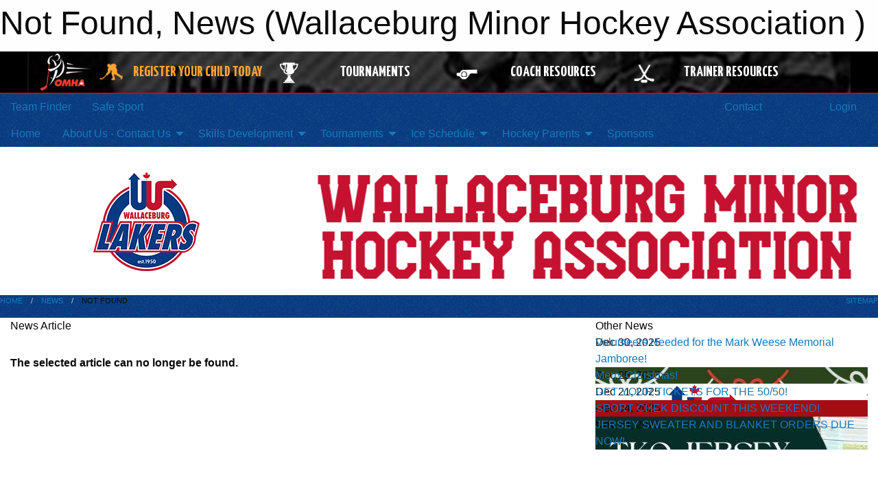

--- FILE ---
content_type: text/html; charset=utf-8
request_url: https://wallaceburghockey.com/Articles/4410/Wallaceburg_Lakers_Jr_C/
body_size: 10317
content:


<!DOCTYPE html>

<html class="no-js" lang="en">
<head><meta charset="utf-8" /><meta http-equiv="x-ua-compatible" content="ie=edge" /><meta name="viewport" content="width=device-width, initial-scale=1.0" /><link rel="preconnect" href="https://cdnjs.cloudflare.com" /><link rel="dns-prefetch" href="https://cdnjs.cloudflare.com" /><link rel="preconnect" href="https://fonts.gstatic.com" /><link rel="dns-prefetch" href="https://fonts.gstatic.com" /><title>
	News > Not Found (Wallaceburg Minor Hockey Association )
</title><link rel="stylesheet" href="https://fonts.googleapis.com/css2?family=Oswald&amp;family=Roboto&amp;family=Passion+One:wght@700&amp;display=swap" />

    <!-- Compressed CSS -->
    <link rel="stylesheet" href="https://cdnjs.cloudflare.com/ajax/libs/foundation/6.7.5/css/foundation.min.css" /><link rel="stylesheet" href="https://cdnjs.cloudflare.com/ajax/libs/motion-ui/2.0.3/motion-ui.css" />

    <!--load all styles -->
    
  <meta name="keywords" content="Sportsheadz,Sports,Website,Minor,Premium,Scheduling,Hockey,Wallaceburg" /><meta name="description" content="wallaceburghockey.com powered by MBSportsWeb" />


<link rel="stylesheet" href="/assets/responsive/css/networks/omha.min.css">
<link href='//fonts.googleapis.com/css?family=Yanone+Kaffeesatz:700|Open+Sans:800italic' rel='stylesheet' type='text/css'>

<style type="text/css" media="print">
    #omha_banner {
        display: none;
    }
</style>

<style type="text/css">
 body { --D-color-rgb-primary: 196,18,48; --D-color-rgb-secondary: 8,58,129; --D-color-rgb-link: 196,18,48; --D-color-rgb-link-hover: 8,58,129; --D-color-rgb-content-link: 196,18,48; --D-color-rgb-content-link-hover: 8,58,129 }  body { --D-fonts-main: 'Roboto', sans-serif }  body { --D-fonts-headings: 'Oswald', sans-serif }  body { --D-fonts-bold: 'Passion One', cursive }  body { --D-wrapper-max-width: 1200px } @media screen and (min-width: 40em) {  .sitecontainer { background-color: rgba(8,58,129,1.0); background-image: url('/domains/wallaceburghockey.com/otis-redding.png') } }  .sitecontainer main .wrapper { background-color: rgba(255,255,255,1); }  .bottom-drawer .content { background-color: rgba(255,255,255,1); } #wid7 .row-masthead { background-color: rgba(255,255,255,1.0) }
</style>
<link href="/Domains/wallaceburghockey.com/favicon.ico" rel="shortcut icon" /><link href="/assets/responsive/css/public.min.css?v=2025.07.27" type="text/css" rel="stylesheet" media="screen" /><link href="/Utils/Styles.aspx?Mode=Responsive&amp;Version=2025.12.24.08.04.33" type="text/css" rel="stylesheet" media="screen" /><script>var clicky_site_ids = clicky_site_ids || []; clicky_site_ids.push(66591894); var clicky_custom = {};</script>
<script async src="//static.getclicky.com/js"></script>
<script async src="//static.getclicky.com/inc/javascript/video/youtube.js"></script>
</head>
<body>
    
    
  <h1 class="hidden">Not Found, News (Wallaceburg Minor Hockey Association )</h1>

    <form method="post" action="/Articles/4410/Wallaceburg_Lakers_Jr_C/" id="frmMain">
<div class="aspNetHidden">
<input type="hidden" name="tlrk_ssm_TSSM" id="tlrk_ssm_TSSM" value="" />
<input type="hidden" name="tlrk_sm_TSM" id="tlrk_sm_TSM" value="" />
<input type="hidden" name="__EVENTTARGET" id="__EVENTTARGET" value="" />
<input type="hidden" name="__EVENTARGUMENT" id="__EVENTARGUMENT" value="" />
<input type="hidden" name="__VIEWSTATE" id="__VIEWSTATE" value="MhL9Zi/8bQ/IcijzUW/kRQ6lcpNu4PrMcwd4ATveM02X+QYhZHFl7GD9wnP6WPDZm6NHUvVOIhvfUnPJv00taEqtkGmOKurdT0cMUjMtz7HSSLGcUiadSFYYYIei58dIlImZ98OUuHFcfjLH2AboXXWaZ5kr4mkStQCgdYtZj7Vmw9f0nKoufOZrtL/QdS9fMLbidjuHFM5oL8wGM5shfvBtPUj+4+0TtJCJcsesTECHPBEz6j17YGB/MnkOEuocabCmi+05u1/4gMiY+FXcbk8U581YUDnKLAy8ivENjP13yFOTf4JxwfaimOVKWP8w0Tq7jhCRhE9gglW8xsBjwuKaynYx/GAypmIjQwuJOiotuoPKOV9DbiZ8zKKgVBu/b+4B76FxCGa6faKGjU8TnMNUhDNTlBPAPWw3l3pB5Dx2B4zXppSmZ9+7jQmbh3Sqodv2Dwj1vaE7XJxJq65slwCV4/BC5R9REZLYGUDLkqPuG7pMUI4r8Lkl9tx3cPUZLZBv03GUtnqAfv86DJAx/yoggf7m0T2Jq01TVPgiAnBgN24bZqw+daxpnCqmYDE5" />
</div>

<script type="text/javascript">
//<![CDATA[
var theForm = document.forms['frmMain'];
if (!theForm) {
    theForm = document.frmMain;
}
function __doPostBack(eventTarget, eventArgument) {
    if (!theForm.onsubmit || (theForm.onsubmit() != false)) {
        theForm.__EVENTTARGET.value = eventTarget;
        theForm.__EVENTARGUMENT.value = eventArgument;
        theForm.submit();
    }
}
//]]>
</script>


<script src="/WebResource.axd?d=pynGkmcFUV13He1Qd6_TZEf32t1EyonATBBREu2mD6-E2ZNnKhypkNKJqb0kszVsmAF4QTq4QihuH6aNIeW5Pw2&amp;t=638883128380000000" type="text/javascript"></script>


<script src="https://ajax.aspnetcdn.com/ajax/4.5.2/1/MicrosoftAjax.js" type="text/javascript"></script>
<script src="https://ajax.aspnetcdn.com/ajax/4.5.2/1/MicrosoftAjaxWebForms.js" type="text/javascript"></script>
<script src="/assets/core/js/web/web.min.js?v=2025.07.27" type="text/javascript"></script>
<script src="https://d2i2wahzwrm1n5.cloudfront.net/ajaxz/2025.2.609/Common/Core.js" type="text/javascript"></script>
<script src="https://d2i2wahzwrm1n5.cloudfront.net/ajaxz/2025.2.609/Ajax/Ajax.js" type="text/javascript"></script>
<div class="aspNetHidden">

	<input type="hidden" name="__VIEWSTATEGENERATOR" id="__VIEWSTATEGENERATOR" value="CA0B0334" />
	<input type="hidden" name="__EVENTVALIDATION" id="__EVENTVALIDATION" value="7qerz4Wf/OydoBvp63Gnr0iWrD9RkPHb+aYaeZMKGs+HiX9f0KOoxSZhm/UNSvn3VhjlUllR1qWu4GDR4pU3+lQayH7J4x0BiKB3cBZ1z0jKwXdp4oHCIjen0jlGWwmf" />
</div>
        <script type="text/javascript">
//<![CDATA[
Sys.WebForms.PageRequestManager._initialize('ctl00$tlrk_sm', 'frmMain', ['tctl00$tlrk_ramSU','tlrk_ramSU'], [], [], 90, 'ctl00');
//]]>
</script>

        <!-- 2025.2.609.462 --><div id="tlrk_ramSU">
	<span id="tlrk_ram" style="display:none;"></span>
</div>
        




<div id="omha_banner" style="position:relative; z-index: 1000;">
    <div class="grid-container">
        <div class="grid-x align-middle">
            <div class="cell shrink">
                <a href="http://www.omha.net/" target="_blank" title="Link to OMHA Website" rel="noopener">
                    <img src="//mbswcdn.com/img/omha/network_omha_logo.png" class="omha-logo" alt="OMHA Logo" />
                </a>
            </div>
            <div class="cell auto text-center hide-for-large">
                <button class="dropdown button hollow secondary" style="margin: 0;" type="button" data-open="omha_network_modal">OMHA Digital Network</button>
            </div>
            <div class="cell auto show-for-large">
                <div class="grid-x align-middle align-justify omha-links">
                    <div class="cell auto omha-hover omha-link text-center"><a class="" href="/Register/" target="" rel="noopener" title="Register Your Child Today"><div class="grid-x align-middle"><div class="cell shrink icon"><img src="https://omhaoffice.com/public/images/common/pages/NetworkBanner/hockey_player_yellow.png" alt="Icon for Register Your Child Today" /></div><div class="cell auto text-center"><span style="color: #F9A435;">Register Your Child Today</span></div></div></a></div><div class="cell auto omha-hover omha-link text-center"><a class="" href="https://www.omha.net/findatournament?utm_source=OMHA_Network&utm_medium=rss&utm_campaign=Tournaments" target="_blank" rel="noopener" title="Tournaments"><div class="grid-x align-middle"><div class="cell shrink icon"><img src="https://omhaoffice.com/public/images/common/pages/NetworkBanner/network_tournaments.png" alt="Icon for Tournaments" /></div><div class="cell auto text-center">Tournaments</div></div></a></div><div class="cell auto omha-hover omha-link text-center"><a class="" href="https://www.omha.net/coach?utm_source=OMHA_Network&utm_medium=rss&utm_campaign=Coaches" target="_blank" rel="noopener" title="Coach Resources"><div class="grid-x align-middle"><div class="cell shrink icon"><img src="https://omhaoffice.com/public/images/common/pages/NetworkBanner/network_coach_resources.png" alt="Icon for Coach Resources" /></div><div class="cell auto text-center">Coach Resources</div></div></a></div><div class="cell auto omha-hover omha-link text-center"><a class="" href="https://www.omha.net/trainer?utm_source=OMHA_Network&utm_medium=rss&utm_campaign=Trainers" target="_blank" rel="noopener" title="Trainer Resources"><div class="grid-x align-middle"><div class="cell shrink icon"><img src="https://omhaoffice.com/public/images/common/pages/NetworkBanner/network_clinics.png" alt="Icon for Trainer Resources" /></div><div class="cell auto text-center">Trainer Resources</div></div></a></div>
                </div>
            </div>
            <div class="cell shrink">
                <div class="grid-x small-up-4 large-up-2 text-center social-icons">
                    <div class="cell shrink"><a href="https://www.facebook.com/OntarioMinorHockey" target="_blank" rel="noopener"><i class="fab fa-facebook-square" title="OMHA Facebook Page"></i></a></div>
                    <div class="cell shrink"><a href="https://x.com/HometownHockey" target="_blank" rel="noopener"><i class="fab fa-square-x-twitter" title="OMHA X Account"></i></a></div>
                    <div class="cell shrink"><a href="https://www.youtube.com/user/OntarioMinorHockey" target="_blank" rel="noopener"><i class="fab fa-youtube-square" title="OMHA YouTube Channel"></i></a></div>
                    <div class="cell shrink"><a href="https://instagram.com/ontariominorhockey" target="_blank" rel="noopener"><i class="fab fa-instagram-square" title="OMHA Instagram Page"></i></a></div>
                </div>
            </div>
        </div>
    </div>
    <div class="large reveal" id="omha_network_modal" data-reveal data-v-offset="0">
        <h3 class="h3">
            <img src="//mbswcdn.com/img/omha/network_omha_logo.png" class="omha-logo" alt="OMHA Logo" />
            OMHA Digital Network
        </h3>
        <div class="stacked-for-small button-group hollow secondary expanded"><a class=" button modal-link" href="/Register/" target="" rel="noopener" title="Register Your Child Today"><img src="https://omhaoffice.com/public/images/common/pages/NetworkBanner/hockey_player_yellow.png" alt="Icon for Register Your Child Today" /><span style="color: #F9A435;">Register Your Child Today</span></a><a class=" button modal-link" href="https://www.omha.net/findatournament?utm_source=OMHA_Network&utm_medium=rss&utm_campaign=Tournaments" target="_blank" rel="noopener" title="Tournaments"><img src="https://omhaoffice.com/public/images/common/pages/NetworkBanner/network_tournaments.png" alt="Icon for Tournaments" />Tournaments</a><a class=" button modal-link" href="https://www.omha.net/coach?utm_source=OMHA_Network&utm_medium=rss&utm_campaign=Coaches" target="_blank" rel="noopener" title="Coach Resources"><img src="https://omhaoffice.com/public/images/common/pages/NetworkBanner/network_coach_resources.png" alt="Icon for Coach Resources" />Coach Resources</a><a class=" button modal-link" href="https://www.omha.net/trainer?utm_source=OMHA_Network&utm_medium=rss&utm_campaign=Trainers" target="_blank" rel="noopener" title="Trainer Resources"><img src="https://omhaoffice.com/public/images/common/pages/NetworkBanner/network_clinics.png" alt="Icon for Trainer Resources" />Trainer Resources</a></div>
        <button class="close-button" data-close aria-label="Close modal" type="button">
            <span aria-hidden="true">&times;</span>
        </button>
    </div>
</div>





        
  <div class="sitecontainer"><div id="row4" class="row-outer  not-editable"><div class="row-inner"><div id="wid5"><div class="outer-top-bar"><div class="wrapper row-top-bar"><div class="grid-x grid-padding-x align-middle"><div class="cell shrink show-for-small-only"><div class="cell small-6" data-responsive-toggle="top_bar_links" data-hide-for="medium"><button title="Toggle Top Bar Links" class="menu-icon" type="button" data-toggle></button></div></div><div class="cell shrink"><a href="/Seasons/Current/">Team Finder</a></div><div class="cell shrink"><a href="/SafeSport/">Safe Sport</a></div><div class="cell shrink"><div class="grid-x grid-margin-x"><div class="cell auto"><a href="https://www.facebook.com/wallaceburghockey" target="_blank" rel="noopener"><i class="fab fa-facebook" title="Facebook"></i></a></div><div class="cell auto"><a href="https://www.twitter.com/WMHA_Lakers" target="_blank" rel="noopener"><i class="fab fa-x-twitter" title="Twitter"></i></a></div></div></div><div class="cell auto show-for-medium"><ul class="menu align-right"><li><a href="/Contact/"><i class="fas fa-address-book" title="Contacts"></i>&nbsp;Contact</a></li><li><a href="/Search/"><i class="fas fa-search" title="Search"></i><span class="hide-for-medium">&nbsp;Search</span></a></li></ul></div><div class="cell auto medium-shrink text-right"><ul class="dropdown menu align-right" data-dropdown-menu><li><a href="/Account/Login/?ReturnUrl=%2fArticles%2f4410%2fWallaceburg_Lakers_Jr_C%2f" rel="nofollow"><i class="fas fa-sign-in-alt"></i>&nbsp;Login</a></li></ul></div></div><div id="top_bar_links" class="hide-for-medium" style="display:none;"><ul class="vertical menu"><li><a href="/Contact/"><i class="fas fa-address-book" title="Contacts"></i>&nbsp;Contact</a></li><li><a href="/Search/"><i class="fas fa-search" title="Search"></i><span class="hide-for-medium">&nbsp;Search</span></a></li></ul></div></div></div>
</div></div></div><header id="header" class="hide-for-print"><div id="row10" class="row-outer  not-editable"><div class="row-inner wrapper"><div id="wid11">
</div></div></div><div id="row6" class="row-outer  not-editable"><div class="row-inner wrapper"><div id="wid8">
        <div class="cMain_ctl14-row-menu row-menu org-menu">
            
            <div class="grid-x align-middle">
                
                <nav class="cell auto">
                    <div class="title-bar" data-responsive-toggle="cMain_ctl14_menu" data-hide-for="large">
                        <div class="title-bar-left">
                            
                            <ul class="horizontal menu">
                                
                                <li><a href="/">Home</a></li>
                                
                                <li><a href="/Seasons/Current/">Team Finder</a></li>
                                
                            </ul>
                            
                        </div>
                        <div class="title-bar-right">
                            <div class="title-bar-title" data-toggle="cMain_ctl14_menu">Organization Menu&nbsp;<i class="fas fa-bars"></i></div>
                        </div>
                    </div>
                    <ul id="cMain_ctl14_menu" style="display: none;" class="vertical large-horizontal menu " data-responsive-menu="drilldown large-dropdown" data-back-button='<li class="js-drilldown-back"><a class="sh-menu-back"></a></li>'>
                        <li class="hover-nonfunction"><a href="/">Home</a></li><li class="hover-nonfunction"><a>About Us - Contact Us</a><ul class="menu vertical nested"><li class="hover-nonfunction"><a href="/Pages/4338/Emergency_Action_Plan/">Emergency Action Plan</a></li><li class="hover-nonfunction"><a>WMHA Organization</a><ul class="menu vertical nested"><li class="hover-nonfunction"><a href="/Pages/1002/Mission_and_Vision/">Mission &amp; Vision</a></li><li class="hover-nonfunction"><a href="/Staff/1003/">Executive &amp; Staff</a></li><li class="hover-nonfunction"><a>Association Documents</a><ul class="menu vertical nested"><li class="hover-nonfunction"><a href="/Pages/7459/Team_Manager_Information_Package/">Team Manager Information Package</a></li><li class="hover-nonfunction"><a href="/Libraries/1024/Executive_Documents/">WMHA Executive Documents</a></li><li class="hover-nonfunction"><a href="/Libraries/1026/Forms_and_Documents/">WMHA Forms &amp; Documents</a></li></ul></li><li class="hover-nonfunction"><a>Contact Us</a><ul class="menu vertical nested"><li class="hover-nonfunction"><a href="/Contact/1005/">Contact Us</a></li><li class="hover-nonfunction"><a href="/Forms/1056/Web_Site_Feedback/"><i class="fab fa-wpforms"></i>Website Feedback</a></li></ul></li></ul></li><li class="hover-nonfunction"><a>Visiting Us</a><ul class="menu vertical nested"><li class="hover-nonfunction"><a>Maps and Directions</a></li><li class="hover-nonfunction"><a href="http://canada411.yellowpages.ca/search/si/1/accomodations/Wallaceburg%2C+ON" target="_blank" rel="noopener"><i class="fa fa-external-link-alt"></i>Places to Stay</a></li><li class="hover-nonfunction"><a href="http://canada411.yellowpages.ca/search/si/1/restaurants/Wallaceburg" target="_blank" rel="noopener"><i class="fa fa-external-link-alt"></i>Places to Eat</a></li></ul></li></ul></li><li class="hover-nonfunction"><a>Skills Development</a><ul class="menu vertical nested"><li class="hover-nonfunction"><a href="/Pages/6634/Skills_Camp/">Skills Camp</a></li><li class="hover-nonfunction"><a>Goalie Camp</a><ul class="menu vertical nested"><li class="hover-nonfunction"><a href="/Pages/6854/WMHA_Goalie_Camps/">WMHA Goalie Camps</a></li></ul></li></ul></li><li class="hover-nonfunction"><a>Tournaments</a><ul class="menu vertical nested"><li class="hover-nonfunction"><a href="/Tournaments/1942/Frank_Dymock_Classic/">Frank Dymock Classic 2025</a></li><li class="hover-nonfunction"><a href="/Tournaments/1954/Mark_Weese_Memorial_Jamboree/">Mark Weese Memorial Jamboree 2026</a></li></ul></li><li class="hover-nonfunction"><a>Ice Schedule</a><ul class="menu vertical nested"><li class="hover-nonfunction"><a href="/Schedule/">Schedule &amp; Results</a></li><li class="hover-nonfunction"><a href="/Calendar/">Organization Calendar</a></li><li class="hover-nonfunction"><a href="/Availabilities/1253/">Unused Ice Slots</a></li></ul></li><li class="hover-nonfunction"><a>Hockey Parents</a><ul class="menu vertical nested"><li class="hover-nonfunction"><a href="/Pages/7460/Fundraising_Policy/">Fundraising Policy</a></li><li class="hover-nonfunction"><a>Apparel</a><ul class="menu vertical nested"><li class="hover-nonfunction"><a href="https://hddesignshop.com/collections/wmha-apparel-shop" target="_blank" rel="noopener"><i class="fa fa-external-link-alt"></i>WMHA APPAREL ORDER LINK</a></li></ul></li><li class="hover-nonfunction"><a href="/Pages/7823/Fundraiser_Proposal_Report/">Fundraiser Proposal/Report</a></li></ul></li><li class="hover-nonfunction"><a href="/Sponsors/">Sponsors</a></li>
                    </ul>
                </nav>
            </div>
            
        </div>
        </div><div id="wid7"><div class="cMain_ctl17-row-masthead row-masthead"><div class="grid-x align-middle text-center"><div class="cell small-4"><a href="/"><img class="contained-image" src="/domains/wallaceburghockey.com/logo.png" alt="Main Logo" /></a></div><div class="cell small-8"><img class="contained-image" src="/domains/wallaceburghockey.com/wallaceburgtext.png" alt="Banner Image" /></div></div></div>
</div><div id="wid9"></div></div></div><div id="row12" class="row-outer  not-editable"><div class="row-inner wrapper"><div id="wid13">
<div class="cMain_ctl25-row-breadcrumb row-breadcrumb">
    <div class="grid-x"><div class="cell auto"><nav aria-label="You are here:" role="navigation"><ul class="breadcrumbs"><li><a href="/" title="Main Home Page">Home</a></li><li><a href="/Articles/" title="List of News">News</a></li><li>Not Found</li></ul></nav></div><div class="cell shrink"><ul class="breadcrumbs"><li><a href="/Sitemap/" title="Go to the sitemap page for this website"><i class="fas fa-sitemap"></i><span class="show-for-large">&nbsp;Sitemap</span></a></li></ul></div></div>
</div>
</div></div></div></header><main id="main"><div class="wrapper"><div id="row17" class="row-outer"><div class="row-inner"><div id="wid18"></div></div></div><div id="row21" class="row-outer"><div class="row-inner"><div id="wid22"></div></div></div><div id="row1" class="row-outer"><div class="row-inner"><div class="grid-x grid-padding-x"><div id="row1col2" class="cell small-12 medium-12 large-12 "><div id="wid3">
<div class="cMain_ctl44-outer widget">
    <div class="grid-x grid-padding-x"><div class="cell large-8"><div class="heading-4-wrapper"><div class="heading-4"><span class="pre"></span><span class="text">News Article</span><span class="suf"></span></div></div><div class="article-full content-block" style="padding-top: 30px; height: 300px; font-weight: bold;">The selected article can no longer be found.</div><div class="spacer2x"></div></div><div class="cell large-4"><div class="heading-4-wrapper"><div class="heading-4"><span class="pre"></span><span class="text">Other News</span><span class="suf"></span></div></div><div class="carousel-row-wrapper"><div class="grid-x small-up-1 medium-up-2 large-up-1 carousel-row news always-show grid-list"><div class="carousel-item cell"><div class="content" style="background-image: url('/public/images/common/articles/JamboreeLogo_with_photo.jpg');"><div class="outer"><div class="inner grid-y" style="background-image: url('/public/images/common/articles/JamboreeLogo_with_photo.jpg');"><div class="cell auto"><div class="submitted-date">Dec 30, 2025</div></div><div class="cell shrink overlay"><div class="synopsis"><div class="title font-heading"><a href="/Articles/7908/Volunteers_Needed_for_the_Mark_Weese_Memorial_Jamboree_/" title="read more of this item" rel="nofollow">Volunteers Needed for the Mark Weese Memorial Jamboree!</a></div></div></div></div></div></div></div><div class="carousel-item cell"><div class="content" style="background-image: url('/public/images/common/articles/LAKERS.jpg');"><div class="outer"><div class="inner grid-y" style="background-image: url('/public/images/common/articles/LAKERS.jpg');"><div class="cell auto"><div class="submitted-date">Dec 25, 2025</div></div><div class="cell shrink overlay"><div class="synopsis"><div class="title font-heading"><a href="/Articles/7907/Merry_Christmas_/" title="read more of this item" rel="nofollow">Merry Christmas!</a></div></div></div></div></div></div></div><div class="carousel-item cell"><div class="content" style="background-image: url('/public/images/common/articles/ticket.png');"><div class="outer"><div class="inner grid-y" style="background-image: url('/public/images/common/articles/ticket.png');"><div class="cell auto"><div class="submitted-date">Dec 21, 2025</div></div><div class="cell shrink overlay"><div class="synopsis"><div class="title font-heading"><a href="/Articles/7863/GET_YOUR_TICKETS_FOR_THE_50_50_/" title="read more of this item" rel="nofollow">GET YOUR TICKETS FOR THE 50/50! </a></div></div></div></div></div></div></div><div class="carousel-item cell"><div class="content" style="background-image: url('/public/images/common/articles/Sport_Check.jpg');"><div class="outer"><div class="inner grid-y" style="background-image: url('/public/images/common/articles/Sport_Check.jpg');"><div class="cell auto"><div class="submitted-date">Dec 04, 2025</div></div><div class="cell shrink overlay"><div class="synopsis"><div class="title font-heading"><a href="/Articles/7906/SPORT_CHEK_DISCOUNT_THIS_WEEKEND_/" title="read more of this item" rel="nofollow">SPORT CHEK DISCOUNT THIS WEEKEND!</a></div></div></div></div></div></div></div><div class="carousel-item cell"><div class="content" style="background-image: url('/public/images/common/articles/TKO_Hoodies_(1).jpg');"><div class="outer"><div class="inner grid-y" style="background-image: url('/public/images/common/articles/TKO_Hoodies_(1).jpg');"><div class="cell auto"><div class="submitted-date">Nov 24, 2025</div></div><div class="cell shrink overlay"><div class="synopsis"><div class="title font-heading"><a href="/Articles/7905/JERSEY_SWEATER_AND_BLANKET_ORDERS_DUE_NOW_/" title="read more of this item" rel="nofollow">JERSEY SWEATER AND BLANKET ORDERS DUE NOW!</a></div></div></div></div></div></div></div></div></div></div></div><div class="spacer2x"></div><div class="heading-4-wrapper"><div class="heading-4"><span class="pre"></span><span class="text">Sponsors</span><span class="suf"></span></div></div><div class="grid-x linked-logos small-up-2 medium-up-3 large-up-4">
<div class="cell linked-logo hover-function text-center"><div class="relativebox"><div class="hover-overlay grid-y align-middle"><div class="cell link"><a class="button themed inverse" href="https://wallaceburgjerseydairy.ca/?utm_source=sponsors&utm_medium=web&utm_campaign=article-page" target="_blank" rel="noopener">Visit Website</a></div><div class="cell info"><a class="button themed inverse" data-open="ap-sponsorssponsor-6614-about-reveal"><i class="fa fa-info-circle fa-lg"></i> More Info</a></div></div><div class="content hover-function-links" style="background-image: url('/public/images/common/sponsors/Jersey_Dairy_Logo.jpg');"><div class="outer"><div class="inner grid-y"><div class="cell auto"><img src="/public/images/common/sponsors/Jersey_Dairy_Logo.jpg" alt="Jersey Dairy" /></div><div class="cell shrink overlay"><div class="name">Jersey Dairy</div></div></div></div></div></div></div><div class="reveal" id="ap-sponsorssponsor-6614-about-reveal" data-reveal><h5>Jersey Dairy</h5>Wallaceburg Jersey Dairy has been delivering High Quality Dairy Products since 1946.
We produced our own Jersey Dairy Milk in bottles and cartons until the early 1970's when we started distributing Silverwoods Milk. 
We currently deliver high quality Agropur Dairy Cooperative products in Southwestern Ontario.  This includes Sealtest and Natrel Milk, as well as Agropur Fine Cheese and Simply juice.  We also have a large selection of Quality Ice Cream products from 
Shaw's Ice Cream, Scotsburn and Farmer's Dairy. All made with 100% Canadian Milk.
Our employees'  #1 goal is delivering customer satisfaction to our entire service area. We currently deliver in Essex county, Chatham-Kent, Sarnia- Lambton, Southwest Middlesex and Southwest Elgin Counties.<button class="close-button" data-close aria-label="Close modal" type="button"><span aria-hidden="true">&times;</span></button></div><div class="cell linked-logo hover-function text-center"><div class="relativebox"><div class="hover-overlay grid-y align-middle"><div class="cell link"><a class="button themed inverse" href="https://sentryfire.ca/?utm_source=sponsors&utm_medium=web&utm_campaign=article-page" target="_blank" rel="noopener">Visit Website</a></div><div class="cell info"><a class="button themed inverse" data-open="ap-sponsorssponsor-7782-about-reveal"><i class="fa fa-info-circle fa-lg"></i> More Info</a></div></div><div class="content hover-function-links" style="background-image: url('/public/images/common/sponsors/sentry_fire.png');"><div class="outer"><div class="inner grid-y"><div class="cell auto"><img src="/public/images/common/sponsors/sentry_fire.png" alt="Sentry Fire" /></div><div class="cell shrink overlay"><div class="name">Sentry Fire</div></div></div></div></div></div></div><div class="reveal" id="ap-sponsorssponsor-7782-about-reveal" data-reveal><h5>Sentry Fire</h5>Sentry Fire is a company specializing in fire protection and safety services, offering equipment, inspections, and emergency preparedness solutions. They have shown strong community support by providing First Aid kits to all team trainers in minor hockey, helping ensure the safety and well-being of young athletes on and off the ice.<button class="close-button" data-close aria-label="Close modal" type="button"><span aria-hidden="true">&times;</span></button></div><div class="cell linked-logo hover-function text-center"><div class="relativebox"><div class="hover-overlay grid-y align-middle"><div class="cell link"><a class="button themed inverse" href="http://www.kimmurray.ca?utm_source=sponsors&utm_medium=web&utm_campaign=article-page" target="_blank" rel="noopener">Visit Website</a></div><div class="cell info"><a class="button themed inverse" data-open="ap-sponsorssponsor-6964-about-reveal"><i class="fa fa-info-circle fa-lg"></i> More Info</a></div></div><div class="content hover-function-links" style="background-image: url('/public/images/common/sponsors/Desjardins_Insurance_Logo.png');"><div class="outer"><div class="inner grid-y"><div class="cell auto"><img src="/public/images/common/sponsors/Desjardins_Insurance_Logo.png" alt="Kim Murray Insurance Agency Ltd." /></div><div class="cell shrink overlay"><div class="name">Kim Murray Insurance Agency Ltd.</div></div></div></div></div></div></div><div class="reveal" id="ap-sponsorssponsor-6964-about-reveal" data-reveal><h5>Kim Murray Insurance Agency Ltd.</h5>Kim Murray has served the insurance needs of Chatham Kent and Wallaceburg since 1973 focusing on Auto, Home and Life Insurance. Call Kim's office for a free quote Convenient location and free parking Proud supporter of many local charities and causes. 

Phone: 519-627-0731<button class="close-button" data-close aria-label="Close modal" type="button"><span aria-hidden="true">&times;</span></button></div><div class="cell linked-logo hover-function text-center"><div class="relativebox"><div class="hover-overlay grid-y align-middle"><div class="cell link"><a class="button themed inverse" href="http://www.fivestartool.ca/?utm_source=sponsors&utm_medium=web&utm_campaign=article-page" target="_blank" rel="noopener">Visit Website</a></div><div class="cell info"><a class="button themed inverse" data-open="ap-sponsorssponsor-6659-about-reveal"><i class="fa fa-info-circle fa-lg"></i> More Info</a></div></div><div class="content hover-function-links" style="background-image: url('/public/images/common/fivestar.png');"><div class="outer"><div class="inner grid-y"><div class="cell auto"><img src="/public/images/common/fivestar.png" alt="Five Star Tool & Die Ltd. " /></div><div class="cell shrink overlay"><div class="name">Five Star Tool & Die Ltd. </div></div></div></div></div></div></div><div class="reveal" id="ap-sponsorssponsor-6659-about-reveal" data-reveal><h5>Five Star Tool & Die Ltd. </h5>Five Star Tool and Die Limited is located in Wallaceburg, and has been in operation since 1965.  We specialize in the design and build of magnesium and aluminum die cast and trim dies.  We have a fully equipped shop capable of managing die casting projects from start to finish.  We are proud to sponsor Wallaceburg Minor Hockey.<button class="close-button" data-close aria-label="Close modal" type="button"><span aria-hidden="true">&times;</span></button></div><div class="cell linked-logo hover-function text-center"><div class="relativebox"><div class="hover-overlay grid-y align-middle"><div class="cell link"><a class="button themed inverse" href="https://www.pizzahut.ca/landing/?id=bogo&utm_source=google&utm_medium=listings&utm_campaign=YEXT&y_sutm_source=sponsors&utm_medium=web&utm_campaign=article-page" target="_blank" rel="noopener">Visit Website</a></div><div class="cell info"></div></div><div class="content hover-function-links" style="background-image: url('/public/images/common/sponsors/pizza_hut.jpeg');"><div class="outer"><div class="inner grid-y"><div class="cell auto"><img src="/public/images/common/sponsors/pizza_hut.jpeg" alt="Pizza Hut" /></div><div class="cell shrink overlay"><div class="name">Pizza Hut</div></div></div></div></div></div></div><div class="cell linked-logo hover-function text-center"><div class="relativebox"><div class="hover-overlay grid-y align-middle"><div class="cell link"><a class="button themed inverse" href="http://www.scotiabank.com?utm_source=sponsors&utm_medium=web&utm_campaign=article-page" target="_blank" rel="noopener">Visit Website</a></div><div class="cell info"><a class="button themed inverse" data-open="ap-sponsorssponsor-2272-about-reveal"><i class="fa fa-info-circle fa-lg"></i> More Info</a></div></div><div class="content hover-function-links" style="background-image: url('/public/images/common/sponsors/ScotiaBank_Logo.png');"><div class="outer"><div class="inner grid-y"><div class="cell auto"><img src="/public/images/common/sponsors/ScotiaBank_Logo.png" alt="Scotiabank" /></div><div class="cell shrink overlay"><div class="name">Scotiabank</div></div></div></div></div></div></div><div class="reveal" id="ap-sponsorssponsor-2272-about-reveal" data-reveal><h5>Scotiabank</h5>Scotiabankers are committed to helping individuals, companies, and communities to thrive in a changing world. From personal and business banking, brokerage, and insurance, to private wealth, and the most sophisticated commercial, corporate and institutional services, we serve the diverse needs of some 21 million customers in more than 55 countries.

Founded in 1832 in Halifax, Nova Scotia, our growth has always been fuelled by the success of our customers and our longevity secured by an unshakable commitment to carefully and expertly managing risk and capital.

That focus on doing what's right for customers—short- and long-term—has made us a global financial services leader
Headquartered in Canada, we are over 83, 000 Scotiabankers strong. 

Each of us are committed to being the best at understanding our customers' needs and all of us working together to deliver practical advice and relevant solutions that help our customers become financially better off.<button class="close-button" data-close aria-label="Close modal" type="button"><span aria-hidden="true">&times;</span></button></div></div>

</div>
</div></div></div></div></div><div id="row19" class="row-outer"><div class="row-inner"><div id="wid20"></div></div></div></div></main><footer id="footer" class="hide-for-print"><div id="row14" class="row-outer  not-editable"><div class="row-inner wrapper"><div id="wid15">
    <div class="cMain_ctl58-row-footer row-footer">
        <div class="grid-x"><div class="cell medium-6"><div class="sportsheadz"><div class="grid-x"><div class="cell small-6 text-center sh-logo"><a href="/App/" rel="noopener" title="More information about the Sportsheadz App"><img src="https://mbswcdn.com/img/sportsheadz/go-mobile.png" alt="Sportsheadz Go Mobile!" /></a></div><div class="cell small-6"><h3>Get Mobile!</h3><p>Download our mobile app to stay up to date on all the latest scores, stats, and schedules</p><div class="app-store-links"><div class="cell"><a href="/App/" rel="noopener" title="More information about the Sportsheadz App"><img src="https://mbswcdn.com/img/sportsheadz/appstorebadge-300x102.png" alt="Apple App Store" /></a></div><div class="cell"><a href="/App/" rel="noopener" title="More information about the Sportsheadz App"><img src="https://mbswcdn.com/img/sportsheadz/google-play-badge-1-300x92.png" alt="Google Play Store" /></a></div></div></div></div></div></div><div class="cell medium-6"><div class="contact"><h3>Contact Us</h3>Visit our <a href="/Contact">Contact</a> page for more contact details.</div></div></div>
    </div>
</div><div id="wid16">

<div class="cMain_ctl61-outer">
    <div class="row-footer-terms">
        <div class="grid-x grid-padding-x grid-padding-y">
            <div class="cell">
                <ul class="menu align-center">
                    <li><a href="https://mail.mbsportsweb.ca/" rel="nofollow">Webmail</a></li>
                    <li id="cMain_ctl61_li_safesport"><a href="/SafeSport/">Safe Sport</a></li>
                    <li><a href="/Privacy-Policy/">Privacy Policy</a></li>
                    <li><a href="/Terms-Of-Use/">Terms of Use</a></li>
                    <li><a href="/Help/">Website Help</a></li>
                    <li><a href="/Sitemap/">Sitemap</a></li>
                    <li><a href="/Contact/">Contact</a></li>
                    <li><a href="/Subscribe/">Subscribe</a></li>
                </ul>
            </div>
        </div>
    </div>
</div>
</div></div></div></footer></div>
  
  
  

        
        
        <input type="hidden" name="ctl00$hfCmd" id="hfCmd" />
        <script type="text/javascript">
            //<![CDATA[
            function get_HFID() { return "hfCmd"; }
            function toggleBio(eLink, eBio) { if (document.getElementById(eBio).style.display == 'none') { document.getElementById(eLink).innerHTML = 'Hide Bio'; document.getElementById(eBio).style.display = 'block'; } else { document.getElementById(eLink).innerHTML = 'Show Bio'; document.getElementById(eBio).style.display = 'none'; } }
            function get_WinHeight() { var h = (typeof window.innerHeight != 'undefined' ? window.innerHeight : document.body.offsetHeight); return h; }
            function get_WinWidth() { var w = (typeof window.innerWidth != 'undefined' ? window.innerWidth : document.body.offsetWidth); return w; }
            function StopPropagation(e) { e.cancelBubble = true; if (e.stopPropagation) { e.stopPropagation(); } }
            function set_cmd(n) { var t = $get(get_HFID()); t.value = n, __doPostBack(get_HFID(), "") }
            function set_cookie(n, t, i) { var r = new Date; r.setDate(r.getDate() + i), document.cookie = n + "=" + escape(t) + ";expires=" + r.toUTCString() + ";path=/;SameSite=Strict"; }
            function get_cookie(n) { var t, i; if (document.cookie.length > 0) { t = document.cookie.indexOf(n + "="); if (t != -1) return t = t + n.length + 1, i = document.cookie.indexOf(";", t), i == -1 && (i = document.cookie.length), unescape(document.cookie.substring(t, i)) } return "" }
            function Track(goal_name) { if (typeof (clicky) != "undefined") { clicky.goal(goal_name); } }
                //]]>
        </script>
    

<script type="text/javascript">
//<![CDATA[
window.__TsmHiddenField = $get('tlrk_sm_TSM');Sys.Application.add_init(function() {
    $create(Telerik.Web.UI.RadAjaxManager, {"_updatePanels":"","ajaxSettings":[],"clientEvents":{OnRequestStart:"",OnResponseEnd:""},"defaultLoadingPanelID":"","enableAJAX":true,"enableHistory":false,"links":[],"styles":[],"uniqueID":"ctl00$tlrk_ram","updatePanelsRenderMode":0}, null, null, $get("tlrk_ram"));
});
//]]>
</script>
</form>

    <script src="https://cdnjs.cloudflare.com/ajax/libs/jquery/3.6.0/jquery.min.js"></script>
    <script src="https://cdnjs.cloudflare.com/ajax/libs/what-input/5.2.12/what-input.min.js"></script>
    <!-- Compressed JavaScript -->
    <script src="https://cdnjs.cloudflare.com/ajax/libs/foundation/6.7.5/js/foundation.min.js"></script>
    <!-- Slick Carousel Compressed JavaScript -->
    <script src="/assets/responsive/js/slick.min.js?v=2025.07.27"></script>

    <script>
        $(document).foundation();

        $(".sh-menu-back").each(function () {
            var backTxt = $(this).parent().closest(".is-drilldown-submenu-parent").find("> a").text();
            $(this).text(backTxt);
        });

        $(".hover-nonfunction").on("mouseenter", function () { $(this).addClass("hover"); });
        $(".hover-nonfunction").on("mouseleave", function () { $(this).removeClass("hover"); });
        $(".hover-function").on("mouseenter touchstart", function () { $(this).addClass("hover"); setTimeout(function () { $(".hover-function.hover .hover-function-links").css("pointer-events", "auto"); }, 100); });
        $(".hover-function").on("mouseleave touchmove", function () { $(".hover-function.hover .hover-function-links").css("pointer-events", "none"); $(this).removeClass("hover"); });

        function filteritems(containerid, item_css, css_to_show) {
            if (css_to_show == "") {
                $("#" + containerid + " ." + item_css).fadeIn();
            } else {
                $("#" + containerid + " ." + item_css).hide();
                $("#" + containerid + " ." + item_css + "." + css_to_show).fadeIn();
            }
        }

    </script>

    

    <script type="text/javascript">
 var alt_title = $("h1.hidden").html(); if(alt_title != "") { clicky_custom.title = alt_title; }
</script>


    

<script defer src="https://static.cloudflareinsights.com/beacon.min.js/vcd15cbe7772f49c399c6a5babf22c1241717689176015" integrity="sha512-ZpsOmlRQV6y907TI0dKBHq9Md29nnaEIPlkf84rnaERnq6zvWvPUqr2ft8M1aS28oN72PdrCzSjY4U6VaAw1EQ==" data-cf-beacon='{"version":"2024.11.0","token":"f09c8d4649094cebb478b3a374bbdf33","r":1,"server_timing":{"name":{"cfCacheStatus":true,"cfEdge":true,"cfExtPri":true,"cfL4":true,"cfOrigin":true,"cfSpeedBrain":true},"location_startswith":null}}' crossorigin="anonymous"></script>
</body>
</html>
